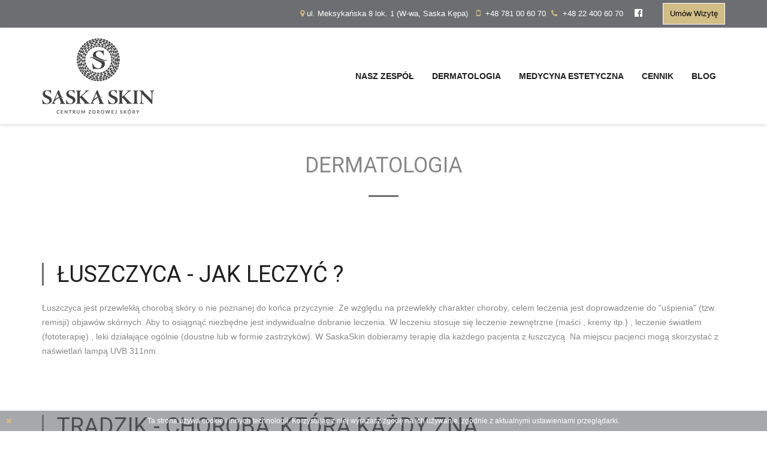

--- FILE ---
content_type: text/html; charset=utf-8
request_url: http://www.saskaskin.pl/dermatologia
body_size: 7529
content:
<!doctype html>
<html lang="en">
<head>
    <meta charset="utf-8">
    <meta http-equiv="x-ua-compatible" content="ie=edge">
            <title>Dermatologia - Saska Skin</title>
        
    <meta name="viewport" content="width=device-width, initial-scale=1">
    <!-- Google Tag Manager -->
    <script>(function(w,d,s,l,i){w[l]=w[l]||[];w[l].push({'gtm.start':
            new Date().getTime(),event:'gtm.js'});var f=d.getElementsByTagName(s)[0],
            j=d.createElement(s),dl=l!='dataLayer'?'&l='+l:'';j.async=true;j.src=
            'https://www.googletagmanager.com/gtm.js?id='+i+dl;f.parentNode.insertBefore(j,f);
        })(window,document,'script','dataLayer','GTM-M2ZVD97');</script>
    <!-- End Google Tag Manager -->

    <!-- favicons -->
    <link rel="shortcut icon" href="/assets/favicon/favicon.ico">
    <link rel="apple-touch-icon" href="/assets/favicon/apple-icon-57x57.png">
    <link rel="apple-touch-icon" sizes="72x72" href="/assets/favicon/apple-icon-72x72.png">
    <link rel="apple-touch-icon" sizes="114x114" href="/assets/favicon/apple-icon-114x114.png">
    <link rel="apple-touch-icon" sizes="144x144" href="/assets/favicon/apple-icon-144x144.png">

    <!-- load google font -->
    <link href='https://fonts.googleapis.com/css?family=Roboto:400,300,500,700' rel='stylesheet' type='text/css'>
    <link href='https://fonts.googleapis.com/css?family=Sanchez:400,400italic' rel='stylesheet' type='text/css'>

    <!-- all css here -->
    <!-- bootstrap v3.3.6 css -->
    <link rel="stylesheet" href="/assets/css/bootstrap.min.css">
    <!-- revolution slider css -->
    <link rel="stylesheet" href="/assets/css/settings.css">
    <link rel="stylesheet" href="/assets/css/navigation.css">
    <!-- meanmenu css -->
    <link rel="stylesheet" href="/assets/css/meanmenu.min.css">
    <!-- owl.carousel css -->
    <link rel="stylesheet" href="/assets/css/owl.carousel.css">
    <!--animate css-->
    <link rel="stylesheet" href="/assets/css/animate.css">
    <!--venobox css-->
    <link rel="stylesheet" href="/assets/css/venobox.css">
    <!--owl-theme css-->
    <link rel="stylesheet" href="/assets/css/owl.theme.css">
    <!--jquery ui css-->
    <link rel="stylesheet" href="/assets/css/jquery-ui.min.css">
    <!-- font-awesome css -->
    <link rel="stylesheet" href="/assets/css/font-awesome.min.css">
    <!-- Template style css -->
    <link rel="stylesheet" href="/assets/css/style.css">
    <!-- responsive css -->
    <link rel="stylesheet" href="/assets/css/responsive.css">
    <!-- addesign css -->
    <link rel="stylesheet" href="/assets/css/addesign.css?s=1768886173">


    <link rel="canonical" href="http://saskaskin.pl/dermatologia"/>
</head>
<body>
<!-- Google Tag Manager (noscript) -->
<noscript><iframe src="https://www.googletagmanager.com/ns.html?id=GTM-M2ZVD97"
                  height="0" width="0" style="display:none;visibility:hidden"></iframe></noscript>
<!-- End Google Tag Manager (noscript) -->
<script>
    (function(i,s,o,g,r,a,m){i['GoogleAnalyticsObject']=r;i[r]=i[r]||function(){
        (i[r].q=i[r].q||[]).push(arguments)},i[r].l=1*new Date();a=s.createElement(o),
        m=s.getElementsByTagName(o)[0];a.async=1;a.src=g;m.parentNode.insertBefore(a,m)
    })(window,document,'script','https://www.google-analytics.com/analytics.js','ga');

    ga('create', 'UA-106435548-1', 'auto');
    ga('send', 'pageview');

</script>
<div id="preloaderDWL"></div>
<!-- HTML5 shim, for IE6-8 support of HTML5 elements. All other JS at the end of file. -->
<!--[if lt IE 9]>
<script src="/assets/js/html5shiv.js"></script>
<script src="/assets/js/respond.min.js"></script>
<![endif]-->
<div class="main-container">
    <!--header-top-area start-->
    <div class="header-top-area hidden-xs  hidden-sm">
        <div class="container">
            <div class="row">

                <div class="col-md-12 hidden-xs col-sm-12">
                    <div class="custom">
                        <div class="top-address mar">
                            <span class="fa fa-map-marker"> </span>
                            ul. Meksykańska 8 lok. 1 (W-wa, Saska Kępa)
                        </div>
                        <div class="top-phone mar hidden-sm">


                            <span class="fa fa-mobile"> </span>
                            <a href="tel:+48781006070">+48 781 00 60 70</a>  <span class="fa fa-phone"></span> <a href="tel:+48224006070">+48 22 400 60 70</a>

                            <a class="facustom-header" href="https://pl-pl.facebook.com/SaskaSkin-Centrum-Zdrowej-Sk%C3%B3ry-128890781057484/" target="_blank"> <span class="fa fa-facebook-official padding-left-15"> </span></a>

                        </div>
                        <div class="top-make-right">
                            <div class="top-item">
                                <a class="umow-wizyte" href="/wizyta/?t=h&ref=http%3A%2F%2Fsaskaskin.pl%2Fdermatologia">Umów wizytę</a>
                            </div>
                        </div>
                    </div>
                </div>
            </div>
        </div>
    </div>

    <div class="header-top-mobile-area visible-xs visible-sm">
        <div class="container">
            <div class="row">
                <div class="col-md-5 col-xs-12 col-sm-12">
                    <a class="navbar-brand " href="/">
                        <div class="logo">

                            <img src="/assets/images/logo/logo-mobile.png" alt="Saska Skin - Dermatologia">

                        </div>
                    </a>


                </div>
            </div>
        </div>
    </div>

    <!--header-top-area end-->

    <!-- header start -->
    <header id="header" class="header hidden-xs hidden-sm">
        <div class="container">
            <div class="row">
                <div class="col-md-3">
                    <button class="navbar-toggle" type="button" data-toggle="collapse"
                            data-target=".js-navbar-collapse">
                        <span class="sr-only">Toggle navigation</span>
                        <span class="icon-bar"></span>
                        <span class="icon-bar"></span>
                        <span class="icon-bar"></span>
                    </button>
                    <a class="navbar-brand" href="/">
                        <div class="logo">

                            <img src="/assets/images/logo/saska_logo.png" alt="Saska Skin - Dermatologia">

                        </div>
                    </a>
                </div>
                <div class="col-md-9">
                    <nav class="navbar">
                        <div class="collapse navbar-collapse js-navbar-collapse navbar-padding">
                            <ul class="nav navbar-nav">

                                <li>
                                    <a href="/zespol">Nasz zespół</a>

                                </li>
                                <li>
                                    <a href="/dermatologia">Dermatologia</a>

                                </li>
                                <li>
                                    <a href="/medycyna-estetyczna">Medycyna estetyczna</a>

                                </li>
                                <li>
                                    <a href="/cennik">Cennik</a>

                                </li>

                                <li>
                                    <a title="Blog dermatologiczny" href="/blog">Blog</a>

                                </li>


                                <li class="umow">
                                    <a href="/wizyta?t=hf&ref=http%3A%2F%2Fsaskaskin.pl%2Fdermatologia"><span>Umów wizytę</span></a>

                                </li>
                            </ul>
                        </div><!-- /.nav-collapse -->
                    </nav>
                </div>
            </div>
        </div>
    </header><!-- /header -->
    <!-- header end -->

    <!-- mobile-menu-area-start -->
    <div class="mobile-menu-area visible-xs visible-sm">
        <div class="container">
            <div class="row">
                <div class="col-md-12 col-xs-12">
                    <div class="mobile-menu">
                        <nav id="mobile-menu-active">
                            <ul>
                                <li class="active">
                                    <a href="/zespol">Nasz zespół</a>

                                </li>
                                <li>
                                    <a href="/dermatologia">Dermatologia</a>

                                </li>
                                <li>
                                    <a href="/medycyna-estetyczna">Medycyna estetyczna</a>

                                </li>
                                <li>
                                    <a title="Cennik usług dermatologicznych" href="/cennik">Cennik</a>

                                </li>

                                <li>
                                    <a title="Blog dermatologiczny" href="/blog">Blog</a>

                                </li>


                                <li>
                                    <a href="/wizyta/?t=hmobile&ref=http%3A%2F%2Fsaskaskin.pl%2Fdermatologia">Umów wizytę</a>

                                </li>

                            </ul>
                        </nav>
                    </div>
                </div>
            </div>
        </div>
    </div>
    <!-- mobile-menu-area-end -->
<div class="container">
    <div class="row">

        <div class="col-md-12 col-sm-12">
            <div class="header-h1">
                <h1>Dermatologia</h1>
            </div>
        </div>
    </div>

</div>


<div class="pharmacy-area services-area">
    <div class="container">
        <div class="row">

            
                <div class="col-md-12 col-sm-12">
                    

                    <div class="app-header">
                                                    <h3>Łuszczyca - jak leczyć ?</h3>
                        
                    </div>
                    <div class="addont-content">
                        <p>Łuszczyca jest przewlekłą chorobą skóry o nie poznanej do końca przyczynie. Ze względu na przewlekły charakter choroby, celem leczenia jest doprowadzenie do "uśpienia" (tzw. remisji) objawów skórnych. Aby to osiągnąć niezbędne jest indywidualne dobranie leczenia. W leczeniu stosuje się  leczenie zewnętrzne (maści , kremy itp.) , leczenie światłem (fototerapię) , leki działające ogólnie (doustne lub w formie zastrzyków). W SaskaSkin dobieramy terapię dla każdego pacjenta z łuszczycą. Na miejscu pacjenci mogą skorzystać z naświetlań lampą UVB 311nm. </p>
                        
                        
                    </div>
                </div>
            </div>
        </div>
    </div>
    
        
    <div class="Diagnostic">
        <div class="container">
            <div class="row">
                
                    <div class="col-md-12 col-sm-12">

                                                <div class="app-header">
                            <h3>Trądzik - choroba, którą każdy zna.</h3>
                        </div>
                        <div class="addont-content">
                            <p>Trądzik to choroba, która dotyczy w pewnym okresie życia prawie każdego z nas. Powszechnie postrzegany jest jako choroba występująca w okresie dojrzewania (tzw. trądzik młodzieńczy). Jednak coraz częściej dotyczy również osób dorosłych. Powodem trądziku jest nadmierne rogowacenie ujść mieszków włosowych i nadmierna produkcja łoju. Na tym tle dochodzi do nadkażeń bakteryjnych. W zależności od stanu zaawansowania wymaga różnej terapii. Zazwyczaj rozpoczyna się od środków miejscowo działających, w cięższych postaciach należy sięgać po leki doustne. 
W SaskaSkin leczymy każdą postać trądzika – także z użyciem izotretynoiny. Leki dostosowujemy do potrzeb pacjenta. Po wyleczeniu zmian trądzikowych niekiedy pozostają ślady w postaci przebarwień i blizenek. Możemy wtedy wykonać zabiegi je usuwające: peelingi,  laser, dermapen, radiofrekwencję.
</p>
                        </div>
                    </div>
                                    </div>
            </div>
        </div>


        
        

<div class="pharmacy-area services-area">
    <div class="container">
        <div class="row">

            
                <div class="col-md-12 col-sm-12">
                    

                    <div class="app-header">
                                                    <h3>Utrata włosów - to nie tylko problem mężczyzn</h3>
                        
                    </div>
                    <div class="addont-content">
                        <p>Utrata włosów to powszechnie spotykany problem mężczyzn w "pewnym wieku.", ale ten wiek jest coraz młodszy. Jest to tzw łysienie androgenne.  Również kobiety mogą mieć ten typ łysienia. Inne przyczyny wypadania włosów to np. choroby tarczycy, stresy, niedobory witaminowe i pierwiastkowe oraz choroby autoimmunologiczne.. W SaskaSkin Centrum Zdrowej Skóry stawiamy diagnozę- wiemy z jakim łysieniem mamy do czynienia- i zalecamy odpowiednie leczenie.  Stosujemy leki zewnetrzne, doustne, mezoterapie i naświetlania.</p>
                        
                        
                    </div>
                </div>
            </div>
        </div>
    </div>
    
        
    <div class="Diagnostic">
        <div class="container">
            <div class="row">
                
                    <div class="col-md-12 col-sm-12">

                                                <div class="app-header">
                            <h3>Atopowe zapalenie skóry , czyli AZS</h3>
                        </div>
                        <div class="addont-content">
                            <p>Choroba przewlekła, która bardzo wpływa na jakość życia u dzieci i dorosłych.. Uporczywy świąd, sucha skóra, drapanie, nieprzespane noce. Jak dotychczas leczona tylko objawowo. W leczeniu dążymy do maksymalnego wyciszenia zmian na skórze. W SaskaSkin  stosujemy w zależności od indywidualnych potrzeb pacjenta leki zewnętrze, leki doustne- np. cyklosporynę oraz naświetlania UVB 311 nm.</p>
                        </div>
                    </div>
                                    </div>
            </div>
        </div>


        
        

<div class="pharmacy-area services-area">
    <div class="container">
        <div class="row">

            
                <div class="col-md-12 col-sm-12">
                    

                    <div class="app-header">
                                                    <h3>Bielactwo - leczenie światłem</h3>
                        
                    </div>
                    <div class="addont-content">
                        <p>Białe plamy na skórze nie wyglądają atrakcyjnie. Ale nie tylko o estetykę w bielactwie chodzi. Jest to autoimmunologiczna choroba skóry, czasami towarzysząca innym chorobom.  W SaskaSkin  zajmujemy się diagnostyką i leczeniem bielactwa. Jeżeli jest to konieczne, pogłębiamy diagnostykę w kierunku wykrycia chorób towarzyszących. W leczeniu główna role odgrywa naświetlanie - fototerpia UVB 311nm.</p>
                        
                        
                    </div>
                </div>
            </div>
        </div>
    </div>
    
        
    <div class="Diagnostic">
        <div class="container">
            <div class="row">
                
                    <div class="col-md-12 col-sm-12">

                                                <div class="app-header">
                            <h3>Kurzajki - jak się ich pozbyć</h3>
                        </div>
                        <div class="addont-content">
                            <p>Kurzajki,a właściwie brodawki wirusowe, to powszechna przypadłość małych i dużych. Najczęściej pojawiają się na stopach i dłoniach, bo zakażenie następuje przez dotyk. Znane są tzw. domowe sposoby usuwania kurzajek, jednak mają ograniczoną skuteczność. Ze względu na tendencje kurzajek do nawracania wskazane jest profesjonalne leczenie zabiegowe w gabinecie dermatologa .  W SaskaSkin  w leczeniu kurzajek stosujemy kriochirurgię  (czyli wymrażanie) , a także łyżeczkowanie i leczenie laserowe.  </p>
                        </div>
                    </div>
                                    </div>
            </div>
        </div>


        
        

<div class="pharmacy-area services-area">
    <div class="container">
        <div class="row">

            
                <div class="col-md-12 col-sm-12">
                    

                    <div class="app-header">
                                                    <h3>Nadpotliwość - czy coś poza stosowaniem antyperspiantu?</h3>
                        
                    </div>
                    <div class="addont-content">
                        <p>Pocenie to fizjologiczny proces odpowiedzialny za utrzymanie równowagi cieplej organizmu, ale nadmierne pocenie w pewnych okolicach, takich jak pachy, dłonie czy stopy daje bardzo duży dyskonfort i nierzadko ogranicza funkcje społeczne. 
W przypadkach gdy nie działają antyperpiranty i leki na receptę- zewnętrzne i doustne, możemy zastosować zabieg z toksyna botulinową.</p>
                        
                        
                    </div>
                </div>
            </div>
        </div>
    </div>
    
        
    <div class="Diagnostic">
        <div class="container">
            <div class="row">
                
                    <div class="col-md-12 col-sm-12">

                                                <div class="app-header">
                            <h3>Choroby przenoszone drogą płciową (chociaż nie tylko)</h3>
                        </div>
                        <div class="addont-content">
                            <p>Często słyszymy na wizycie od pacjenta, ze ma wstydliwy problem;-)
Dla nas w SaskaSkin nie ma wstydliwych problemów. Choroby dotyczące miejsc intymnych też są do rozwiązania.
Choroby dotyczące narządów płciowych nie zawsze sa przenoszone drogą kontaktów seksualnych.
Niektóre choroby leczymy farmakologicznie, inne zabiegami - mrozimy, łyżeczkujemy, wypalamy.</p>
                        </div>
                    </div>
                                    </div>
            </div>
        </div>


        
        

<div class="pharmacy-area services-area">
    <div class="container">
        <div class="row">

            
                <div class="col-md-12 col-sm-12">
                    

                    <div class="app-header">
                                                    <h3>Narośla na skórze - tzw. "brodawczaki", włokniaki.</h3>
                        
                    </div>
                    <div class="addont-content">
                        <p>W miejscach drażnionych (i wraz z upływem lat), na skórze pojawiają się wypustki, które nie wyglądają estetycznie. Często też przeszkadzają i są podrażniane. Większość z tych zmian ma charakter łagodny i może być usunięta niechirurgicznie. Zabieg wykonuje lekarz, gdyż musi on najpierw ocenić i zakwalifikować zmiany do usunięcia. Mamy do dyspozycji metodę elektrokoagulacji, lasery i zamrażanie.</p>
                        
                        
                    </div>
                </div>
            </div>
        </div>
    </div>
    
        
    <div class="Diagnostic">
        <div class="container">
            <div class="row">
                
                    <div class="col-md-12 col-sm-12">

                                                <div class="app-header">
                            <h3>Nadmierne owłosienie</h3>
                        </div>
                        <div class="addont-content">
                            <p>Pewne choroby ogólnoustrojowe prowadzą do powstania nadmiernego owłosienia. Zespół androgenny wywołuje hirsutyzm. Kobiety mają wtedy owłosienie w miejscach typowych dla mężczyzn.
Przy leczeniu chorób niektórymi lekami- np. sterydami, cyklosporyną, również może pojawić się patologiczne owłosienie.
Gdy mamy zdiagnozowana przyczynę patologicznego owłosienia i brak p/wskazań do zabiegów możemy likwidować nadmierne owłosienie stosując zabiegi epilacji laserowej. </p>
                        </div>
                    </div>
                                    </div>
            </div>
        </div>


        
        

        

<!--testimonials-area start-->
<div class="testimonials-area">
    <div class="container">
        <div class="row">
            <div class="col-md-12 col-xs-12">
                <div class="section-heading  text-center">
                    <h3>Opinie naszych pacjentów</h3>
                    <!--<p>Thousands of patients can't go wrong</p>-->
                </div>
            </div>
        </div>
        <div class="row">
            <div class="col-md-12 col-xs-12 ">
                <div class="testimonial-item text-center">

                                            <div class="testimonial-details">
                            <p>Pani doktor jest niezwykle symapatyczna i profesjonalna. Widać, że zna się na swoim zawodzie i ma duże doświadczenie w leczeniu trądziku. W ciągu nieco ponad pół roku wyleczyła całkowicie mój dość uporczywy trądzik, z którym zmagalam się zarówno w wieku młodzieńczym, jak i już po 20-stce. </p>

                            <div class="testimonial-client">
                                <strong>nicola22ize</strong>
                                <span>Opinia z portalu Znany Lekarz</span>
                            </div>
                        </div>


                                            <div class="testimonial-details">
                            <p>Wszystko wytłumaczone jak powinno się wytłumaczyć laikowi. Bardzo dokładnie przeprowadzony wywiad. Profesjonalnie został wykonany zabieg oraz przedstawiony mi dalszy sposób leczenia. Pani Doktor bardzo cierpliwa i bardzo dociekliwa, co sobie cenię. Z pełnym przekonanie polecam!</p>

                            <div class="testimonial-client">
                                <strong>marek</strong>
                                <span>Opinia z portalu Znany Lekarz</span>
                            </div>
                        </div>


                                            <div class="testimonial-details">
                            <p>Widać doświadczenie zawodowe , diagnoza postawiona błyskawicznie , objaśniona przyczyna i przebieg choroby- od wizyty minęło kilka dni , choroba przeminęła - diagnoza się sprawdziła 
polecam ;)</p>

                            <div class="testimonial-client">
                                <strong>Karolina S. </strong>
                                <span>Opinia z portalu Znany Lekarz</span>
                            </div>
                        </div>


                    
                </div>
            </div>
        </div>
    </div>
</div>
<!--testimonials-area end-->
<!--footer-area start-->
<div class="footer-area">
    <div class="container">
        <div class="full-content">
            <div class="row">
                <div class="mtb10">
                    <div class="col-md-3 col-xs-12 col-sm-6">
                        <div class="custom custom-left">
                            <a href="/">
                                <img src="/assets/images/logo/footer-logo.png" alt="Saska Skin - Dermatologia">
                            </a>


                        </div>
                    </div>

                    <div class="col-md-offset-2 col-md-3 col-xs-12 col-sm-6">
                        <div class="f-title mart30">

                            <div class="quick-links">
                                <ul>
                                    <li>
                                        <a href="/zespol">Nasz zespół</a>

                                    </li>
                                    <li>
                                        <a href="/dermatologia">Dermatologia</a>

                                    </li>
                                    <li>
                                        <a href="/medycyna-estetyczna">Medycyna estetyczna</a>

                                    </li>
                                    <li>
                                        <a href="/cennik">Cennik</a>

                                    </li>
                                    <li>

                                    <a title="Blog dermatologiczny" href="/blog">Blog</a>
                                    </li>
                                    <li>
                                        <a href="/wizyta/?t=f&ref=http%3A%2F%2Fsaskaskin.pl%2Fdermatologia">Umów wizytę</a>

                                    </li>
                                    <li>
                                        <a href="/kontakt">Kontakt</a>

                                    </li>
                                </ul>
                            </div>
                        </div>
                    </div>
                    <div class="col-md-3 col-xs-12 col-sm-6">
                        <div class="f-title mart30">
                            <h3>Nasz gabinet</h3>
                            <div class="f-address">
                                <p>
                                    <i class="fa fa-map-marker"></i>
                                    ul. Meksykańska 8 lok. 1<br/>Warszawa, Saska Kępa
                                </p>
                                <p>
                                    <i class="fa fa-mobile"></i>
                                    <a href="tel:+48781006070">+48 781 00 60 70</a>
                                </p>

                                <p>
                                    <i class="fa fa-phone"></i>
                                    <a href="tel:+48224006070">+48 22 400 60 70</a>
                                </p>

                                <p>
                                    <i class="fa fa-paper-plane"></i>
                                    <a href="mailto:recepcja@saskaskin.pl">recepcja@saskaskin.pl</a>
                                </p>

                                <p>
                                    <i class="fa fa-clock-o"></i>
                                    Poniedziałek-Piątek: 8:30 - 20:30
                                </p>
                            </div>
                        </div>
                    </div>
                </div>
            </div>
        </div>
    </div>
</div>
<!--footer-area end-->

<!--copy-right-area start-->
<div class="copy-right-area">
    <div class="container">
        <div class="row">
            <div class="col-md-8 col-xs-12 col-sm-7">
                <div class="copy-text">
                    <p>Copyright © 2017 Saska Skin <span class="fa fa-map-marker padding-left-15"> </span>
                        ul. Meksykańska 8 lok. 1 (W-wa, Saska Kępa)


                        <span class="fa fa-mobile  padding-left-15"> </span>
                        <a href="tel:+48781006070">+48 781 00 60 70</a>  <span class="fa fa-phone"></span> <a href="tel:+48224006070">+48 22 400 60 70</a>


                        <a class="facustom-footer" href="https://pl-pl.facebook.com/SaskaSkin-Centrum-Zdrowej-Sk%C3%B3ry-128890781057484/" target="_blank"> <span class="fa fa-facebook-official padding-left-15"> </span></a>

                    </p>

                </div>
            </div>
            <div class="col-md-4 col-xs-12 col-sm-5">
                <ul class="item-nav">
                    <li>
                        <a href="#">Strona główna</a>
                    </li>


                </ul>
            </div>
        </div>
    </div>
</div>
<!--copy-right-area end-->
</div>
<div class="cookies-info"><i class="fa fa-times close-ico" aria-hidden="true"></i>
     Ta strona używa cookie i innych technologii. Korzystając z niej wyrażasz zgodę na ich używanie, zgodnie z aktualnymi ustawieniami przeglądarki.</div>
<!-- all js here -->
<!-- jquery latest version -->
<script src="/assets/js/vendor/jquery-2.2.2.min.js"></script>
<script src="/assets/form-validator/jquery.form-validator.min.js"></script>
<!-- bootstrap js -->
<script src="/assets/js/bootstrap.min.js"></script>
<!-- revolution slider js files -->
<script src="/assets/js/jquery.themepunch.tools.min.js"></script>
<script src="/assets/js/jquery.themepunch.revolution.min.js"></script>

<script src="/assets/js/extensions/revolution.extension.actions.min.js"></script>
<script src="/assets/js/extensions/revolution.extension.carousel.min.js"></script>
<script src="/assets/js/extensions/revolution.extension.kenburn.min.js"></script>
<script src="/assets/js/extensions/revolution.extension.layeranimation.min.js"></script>
<script src="/assets/js/extensions/revolution.extension.migration.min.js"></script>
<script src="/assets/js/extensions/revolution.extension.navigation.min.js"></script>
<script src="/assets/js/extensions/revolution.extension.parallax.min.js"></script>
<script src="/assets/js/extensions/revolution.extension.slideanims.min.js"></script>
<script src="/assets/js/extensions/revolution.extension.video.min.js"></script>


<!-- owl.carousel js -->
<script src="/assets/js/owl.carousel.min.js"></script>
<!--isotope js-->
<script src="/assets/js/isotope.pkgd.min.js"></script>
<!-- meanmenu js -->
<script src="/assets/js/jquery.meanmenu.js"></script>
<!-- jquery-ui js -->
<script src="/assets/js/jquery-ui.min.js"></script>
<!--scrollup js-->
<script src="/assets/js/jquery.scrollUp.js"></script>
<!--venobox js-->
<script src="/assets/js/venobox.min.js"></script>
<!--counterup js-->
<script src="/assets/js/jquery.counterup.min.js"></script>
<!--waypoints js-->
<script src="/assets/js/waypoints-jquery.js"></script>
<!-- wow js -->
<script src="/assets/js/wow.min.js"></script>
<!--datepicker js-->
<script src="/assets/js/bootstrap-datepicker.js"></script>
<script src="/assets/js/js.cookie.js"></script>
<script src="/assets/js/main.js?v=10"></script>

<script>
    $(function () {


        var square = function (element, ratio, minLimit) {
                if (typeof(ratio) === "undefined") {
                    ratio = 1;
                }
                if (typeof(minLimit) === "undefined") {
                    minLimit = 0;
                }
                var viewportWidth = window.innerWidth;

                if (viewportWidth >= minLimit) {
                    var newElementHeight = $(element).width() * ratio;
                    $(element).height(newElementHeight);
                } else {
                    $(element).height('auto');
                }
            }, fixHeight = function (elem) {
                var maxHeight = 0;
                $(elem).css('height', 'auto');
                $(elem).each(function () {
                    if ($(this).height() > maxHeight) {
                        maxHeight = $(this).height();
                    }
                });
                $(elem).height(maxHeight);
            },


            init = function () {

                fixHeight('.fixheight');


                $('.sq').each(function () {

                    square(this);

                });

            };

        $(document).ready(function () {

            init();


        });

    });


</script>



</body>
</html>


--- FILE ---
content_type: text/css
request_url: http://www.saskaskin.pl/assets/css/style.css
body_size: 7929
content:
/****************Table Of Contents ******************
	01. Global Styles
	02. Typography
	03. Navbar
	04. Slider-area
	05. Header-top-area
	06. Services-area
	07. Appoitment-adderss-area
	08. Portfolio-area
	09. Call-area
	10. Doctors team
	11. Testimonials-area
	12. Blog-area
	13. Pricing-page 
	14. Copy-right-area
	15. Blog-full-width
	16. Blog-left-sidebar-area
	17. Blog-single
	18. Home-dentist
	19. About-page1
	20. Footer-area
    21. Back to Top
*******************************************************/


/*01. Global Styles  */

#preloader {
    position: fixed;
    z-index: 9999;
    top: 0;
    left: 0;
    overflow: visible;
    width: 100%;
    height: 100%;
    background: #fff url('../images/loading.gif') no-repeat center center;
}

/* Template default CSS  */

html, body {
    height: 100%;
}
.floatleft {
    float: left
}
.floatright {
    float: right
}
.alignleft {
    float: left;
    margin-right: 15px;
    margin-bottom: 15px
}
.alignright {
    float: right;
    margin-left: 15px;
    margin-bottom: 15px
}
.aligncenter {
    display: block;
    margin: 0 auto 15px
}
a:focus {
    outline: 0px solid;
    text-decoration: none;
}
img {
    max-width: 100%;
    height: auto
}
.fix {
    overflow: hidden
}
p {
    margin: 0 0 15px;
}
h1, h2, h3, h4, h5, h6 {
    color: inherit;
    font-family: 'Roboto', sans-serif;
    font-weight: 400;
    line-height: 1.1;
    margin-bottom: 10px;
    margin-top: 0px
}
a {
    -webkit-transition: all 0.3s ease 0s;
    transition: all 0.3s ease 0s;
    text-decoration: none;
    color: #00cccc
}
a:hover {
    color: #1f1f1f;
    text-decoration: none;
}
a:active, a:hover {
    outline: 0 none;
}
ul {
    list-style: outside none none;
    margin: 0;
    padding: 0
}
.clear {
    clear: both
}
body {
    color: #888888;
    font-family: "Open Sans", Helvetica, Arial, sans-serif;
    font-size: 14px;
    line-height: 24px;
}

}
::-moz-selection {
    background: #00cccc;
	color:#fff;
    text-shadow: none;
}
::selection {
    background: #00cccc;
	color:#fff;
    text-shadow: none;
}
.browserupgrade {
    margin: 0.2em 0;
    background: #ccc;
    color: #000;
    padding: 0.2em 0;
}
.main-container {
    overflow: hidden;
}

/*05. Header-top-area css*/
.top-social ul li {
    float: left;
    height: 30px;
    list-style: outside none none;
    margin: 0;
    padding: 5px 10px;
    -webkit-transition: all 0.3s ease 0s;
    transition: all 0.3s ease 0s;
    width: 30px;
}
.top-social ul li:hover {
    background: #fff;
    color: #00cccc
}
.top-social ul li a {
    color: #fff;
    -webkit-transition: all 0.3s ease 0s;
    transition: all 0.3s ease 0s;
}
.top-social ul li:hover a {
    color: #00cccc;
}
.header-top-area {
    background: #00cccc none repeat scroll 0 0;
    border-bottom: 1px solid #ddd;
    color: #fff;
    padding: 5px 0;
}
.custom {
    display: inline-block;
    float: right;
}
.mar {
    margin-right: 10px;
}
.top-address, .top-phone, .top-make-right {
    display: inline-block;
}
.top-address, .top-phone {
    color: #fff;
    display: inline-block;
    font-size: 13px;
    padding: 5px 0;
}
.top-item> a {
    border: 1px solid #fff;
    color: #fff;
    display: block;
    font-size: 13px;
    padding: 5px 11px;
    text-transform: capitalize;
    -webkit-transition: all 0.3s ease 0s;
    transition: all 0.3s ease 0s;
}
.top-item> a:hover {
    background: #444 none repeat scroll 0 0;
    border: 1px solid #444;
    color: #fff;
}

/*03. Navbar css*/
.navbar {
    margin-right: -15px;
}
.navbar {
    border-radius: 0;
}
.navbar {
    border: medium none;
    margin-bottom: 0;
}
.navbar-brand {
    float: none;
    padding: 0;
}
.logo {
    padding: 17px 0;
    text-align: left;
}
.navbar-nav {
    float: right;
    margin: 0;
}
.navbar-nav> li> a {
    color: #1f1f1f;
    font-size: 14px;
    font-weight: 600;
    text-transform: uppercase;
    -webkit-transition: all 0.3s ease 0s;
    transition: all 0.3s ease 0s;
}
.navbar-nav> li> a::after {
    background: transparent none repeat scroll 0 0;
    content: "";
    display: block;
    height: 2px;
    left: 0;
    position: absolute;
    top: 0;
    -webkit-transition: all 0.3s ease 0s;
    transition: all 0.3s ease 0s;
    width: 0;
}
.navbar-nav> li> a:hover::after {
    background: #00cccc none repeat scroll 0 0;
    width: 100%;
}
.navbar-nav> li> a {
    padding-bottom: 40px;
    padding-top: 40px;
}
.mod-languages {
    margin-top: 40px;
    text-align: right;
}
.lang-inline> li {
    display: inline-block;
    margin-left: 5px;
    margin-right: 5px;
}
.nav> li> a:hover, .nav> li> a:focus {
    background-color: transparent !important;
    color: #00cccc;
}
.navbar-nav> li> a:hover, .navbar-nav> li.active> a {
    background-color: transparent !important;
    color: #00cccc;
    text-decoration: none;
}
.nav .open> a, .nav .open> a:hover, .nav .open> a:focus {
    background-color: transparent;
    border-color: transparent;
}
.dropdown-menu {
    background: #fff none repeat scroll 0 0;
    width: 200px;
}
.dropdown-menu> li> a:hover, .dropdown-menu> li> a:focus {
    background-color: transparent;
    color: #1f1f1f;
    text-decoration: none;
}
.mega-dropdown-menu {
    display: none;
    min-width: 200px;
}
.dropdown-menu {
    border-radius: 0;
    border-top: 2px solid #00cccc;
}
.dropdown.open> a {
    color: #00cccc;
    background-color: transparent;
}
.dropdown-menu> li {
    border-bottom: 1px solid rgba(220, 220, 220, 0.5);
}
.dropdown-menu> li:last-child {
    border: none;
}
.dropdown-menu> li> a {
    color: #1f1f1f;
    display: block;
    padding: 10px 5px;
    -webkit-transition: all 0.3s ease 0s;
    transition: all 0.3s ease 0s;
}
.dropdown-menu {
    padding: 5px 15px;
}
.dropdown-menu> li a:hover {
    padding-left: 10px;
}
.navbar-fixed-top.header {
    background: #fff none repeat scroll 0 0;
    border-bottom: 1px solid #ddd;
}
.header {
    box-shadow: 0 3px 5px rgba(0, 0, 0, 0.1);
    padding-bottom: 0;
    padding-top: 0;
    position: relative;
    z-index: 99;
}
.navbar-fixed-top {
    animation-duration: 0.8s;
    animation-name: fadeInDown;
    animation-timing-function: ease-in-out;
    left: 0;
    position: fixed !important;
    right: 0;
    z-index: 1030;
}

/*04. Slider-area css*/
.btn-slideshow {
    background: #00cccc none repeat scroll 0 0;
    border: 2px solid #00cccc;
    color: #fff !important;
    font-family: "Roboto", sans-serif;
    font-style: normal !important;
    padding: 12px 24px !important;
    text-shadow: none;
    text-transform: uppercase;
    -webkit-transition: all 0.3s ease 0s !important;
    transition: all 0.4s ease 0s !important;
    border-radius: 0;
}
.btn-slideshow:hover {
    background: #404d5f;
    border: 2px solid #404d5f;
}
.tp-caption.medipuls-subtitle, .medipuls-subtitle {
    background-color: transparent;
    border-color: rgb(64, 77, 95);
    border-style: none;
    border-width: 0;
    color: #404d5f;
    font-size: 22px;
    line-height: 20px;
    text-decoration: none;
    -webkit-transition-duration: 0.3s;
    transition-duration: 0.3s;
    transition-timing-function: ease-out;
}
.tp-caption.medipuls-subtitle {
    font-family: 'Sanchez', serif !important;
}
.tp-caption.medipuls-title, .medipuls-title {
    background-color: transparent;
    border-color: rgb(0, 0, 0);
    border-style: none;
    border-width: 0;
    color: #333333;
    font-size: 60px;
    font-weight: 400;
    line-height: 60px;
    text-decoration: none;
    text-transform: uppercase;
}
.tp-caption.medipuls-title span {
    color: #00cccc;
}
.tp-caption.medipuls-title {
    font-family: 'Roboto', sans-serif !important;
}
.tp-caption.medipuls-title.white {
    color: #fff;
}
.dentist.medipuls-title.white {
    background-color: transparent;
    border-color: rgb(0, 0, 0);
    border-style: none;
    border-width: 0;
    color: #333333;
    font-size: 42px;
    font-weight: 700;
    line-height: 48px;
    text-decoration: none;
    text-transform: uppercase;
}
.tp-caption.medipuls-subtitle.white {
    color: #fff;
}
.home-2 .dentist {
    background-color: transparent;
    border-color: rgb(64, 77, 95);
    border-style: none;
    border-width: 0;
    color: #333333 !important;
    font-size: 22px;
    line-height: 20px;
    text-decoration: none;
}
.medipuls-title-center, .medipuls-title-center {
    background-color: transparent;
    border-color: rgb(0, 0, 0);
    border-style: none;
    border-width: 0;
    color: #333333;
    font-size: 48px;
    font-weight: 400;
    line-height: 60px;
    text-decoration: none;
    text-transform: uppercase;
}
.tp-caption.medipuls-title-center span {
    color: #00cccc;
}

/*06. Services-area css*/
.services-area {
    padding: 80px 0;
}
.services-area .section-heading h3 {
    color: #1f1f1f;
    font-size: 38px;
    line-height: 38px;
    text-transform: uppercase;
}
.services-area .section-heading p {
    display: inline-block;
    font-size: 16px;
    margin-bottom: 0;
    margin-top: 20px;
}
.section-heading p::after {
    background: #00cccc none repeat scroll 0 0;
    content: "";
    display: block;
    height: 3px;
    margin: 30px auto 30px;
    width: 50px;
}
.feature-box i {
    color: #00cccc;
    display: inline-block;
    font-size: 36px;
    height: 36px;
    text-align: center;
    width: 36px;
    -webkit-transition: all 0.3s ease 0s;
    transition: all 0.3s ease 0s
}
.feature-box:hover i {
    -webkit-transform: rotateY(180deg);
    transform: rotateY(180deg)
}
.feature-box h3 {
    color: #1f1f1f;
    font-size: 24px;
    line-height: 24px;
    text-transform: uppercase;
    margin: 20px 0;
}

/*07. Appoitment-adderss-area css*/
.appoitment-address-area {
    background-color: #fafafa;
    padding: 80px 0 0;
    border-top: 1px solid #eee;
}
.section-mar {
    margin-top: 40px;
}
.app-header {
    margin-bottom: 25px;
    padding-left: 25px;
    position: relative;
}
.app-header::before {
    background: #00cccc none repeat scroll 0 0;
    content: "";
    display: block;
    height: 100%;
    left: 0;
    margin: 0;
    position: absolute;
    width: 3px;
}
.app-header> h3 {
    color: #1f1f1f;
    font-size: 38px;
    line-height: 38px;
    text-transform: uppercase;
}
.app-header> p {
    font-size: 16px;
    margin-bottom: 10px;
    margin-top: 20px;
}
.appointment-form select, .appointment-form input[type="text"], .appointment-form input[type="email"] {
    height: 50px;
}
.appointment-form select, .appointment-form textarea, .appointment-form input[type="text"], .appointment-form input[type="email"] {
    border-radius: 0;
    box-shadow: none !important;
    width: 100%;
}
.btn-appointment {
    background: #00cccc none repeat scroll 0 0;
    border: 0 none;
    border-radius: 0;
    box-shadow: 0 1px 3px rgba(0, 0, 0, 0.12), 0 1px 2px rgba(0, 0, 0, 0.24);
    color: #fff;
    font-size: 16px !important;
    padding: 12px 24px;
    text-transform: capitalize;
    -webkit-transition: all 0.2s ease-in-out 0s;
    transition: all 0.2s ease-in-out 0s;
}
.btn-appointment:hover {
    background: #404d5f none repeat scroll 0 0;
    box-shadow: 0 10px 20px rgba(0, 0, 0, 0.19), 0 6px 6px rgba(0, 0, 0, 0.23);
    color: #fff;
}

/*08. Portfolio-area css*/
.portfolio-area .section-heading h3 {
    color: #1f1f1f;
    font-size: 38px;
    line-height: 38px;
    margin-bottom: 15px;
    margin-top: 0;
    text-transform: uppercase;
}
.portfolio-area .section-heading p {
    display: inline-block;
    font-size: 16px;
    margin: 0;
}
.portfolio-area {
    padding: 80px 0 0;
}
.portfolio-nav {
    margin: 0 0 20px;
}
.portfolio-nav li {
    border: 1px solid #ddd;
    cursor: pointer;
    display: inline-block;
    list-style: outside none none;
    margin: 0 0 10px;
    padding: 4px 12px;
}
.portfolio-nav li:hover, .portfolio-nav li.active {
    background: #00cccc none repeat scroll 0 0;
    border-color: #00cccc;
    color: #fff;
}
.col4 {
    width: 25%;
    float: left;
}
.portfolio-masonry-item {
    overflow: hidden;
    position: relative;
}
.portfolio-overley {
    background-color: rgba(32, 32, 32, 0.95);
    bottom: 0;
    left: 0;
    opacity: 0;
    position: absolute;
    right: 0;
    top: 0;
    width: 100%;
    height: 100%;
    -webkit-transition: all 0.3s;
    transition: all 0.3s;
}
.portfolio-overley img {
    opacity: 0
    position: relative;
}
a:hover, a:focus {
    color: #00cccc;
    text-decoration: none;
}
.portfolio-masonry-item:hover .portfolio-overley {
    opacity: 1
}
.portfolio-item-zoom {
    display: block;
    font-size: 50px;
    color: #00cccc;
    height: 72px;
    width: 72px;
    left: 50%;
    top: 50%;
    line-height: 66px;
    text-align: center;
    border: 2px solid #fff;
    margin: -36px 0 0 -36px;
    position: absolute;
    -webkit-transform: scale(0);
    transform: scale(0);
    -webkit-transition: all 0.3s ease 0s;
    transition: all 0.3s ease 0s;
}
.portfolio-overley:hover .portfolio-item-zoom {
    -webkit-transform: scale(1);
    transform: scale(1);
}
a.portfolio-item-zoom:hover {
    color: #fff;
}
.content {
    bottom: 20px;
    color: #fff;
    left: -100%;
    position: absolute;
    -webkit-transition: all 0.3s ease 0s;
    transition: all 0.3s ease 0s;
    width: 100%;
}
.portfolio-masonry-item:hover .content {
    left: 30px;
}
.content a {
    color: #00cccc;
    text-transform: uppercase;
    -webkit-transition: all 0.3s ease 0s;
    transition: all 0.3s ease 0s;
}
.content:hover a {
    color: #fff;
}

.portfolio-masonry-item col4 {
    width: 25%;
    float: left;
}

/*09. Call-area css*/
.call-area {
    background-color: #00cccc;
    color: #fff;
    padding: 80px 0;
}
.phone> h3 {
    color: #fff;
    font-size: 46px;
    font-weight: 400;
    line-height: 46px;
}
.call-content> p {
    font-size: 24px;
    margin-bottom: 10px;
    margin-top: 20px;
}
.btn-call {
    display: inline-block;
    margin: 18px 0 0;
}
.btn-call> a {
    background: transparent none repeat scroll 0 0;
    border: 2px solid #fff;
    color: #fff;
    display: inline-block;
    font-family: "Roboto", sans-serif;
    font-style: normal;
    padding: 16px 20px;
    text-shadow: none;
    text-transform: uppercase;
    -webkit-transition: all 0.3s ease 0s;
    transition: all 0.3s ease 0s;
}
.btn-call>:hover {
    background: #fff none repeat scroll 0 0;
    box-shadow: 0 10px 20px rgba(0, 0, 0, 0.19), 0 6px 6px rgba(0, 0, 0, 0.23);
    color: #404d5f;
}

/*10. Doctors team css*/
.doctors-address-area {
    padding: 80px 0;
}
.team-membar {
    box-shadow: 0 1px 3px rgba(0, 0, 0, 0.12), 0 1px 2px rgba(0, 0, 0, 0.24);
    -webkit-transition: all 0.2s ease-in-out 0s;
    transition: all 0.2s ease-in-out 0s;
}
.team-membar:hover {
    box-shadow: 0 10px 20px rgba(0, 0, 0, 0.19), 0 6px 6px rgba(0, 0, 0, 0.23);
}
.team-img {
    overflow: hidden;
}
.team-info {
    padding: 20px 20px 0;
}
.team-info h4 {
    color: #1f1f1f;
    font-size: 20px;
    margin-bottom: 5px;
    text-transform: uppercase;
    -webkit-transition: all 0.3s ease 0s;
    transition: all 0.3s ease 0s;
    margin-top: 10px;
}
.team-info h4:hover {
    color: #00cccc;
}
.team-text {
    border-bottom: 1px solid #e7e7e7;
    line-height: 22px;
    padding: 10px 20px 20px;
}
.team-social-icons> ul {
    margin: 0 0 0 20px;
}
.team-social-icons li {
    display: inline-block;
    list-style: outside none none;
    margin: 20px 5px 20px 0;
    padding: 0;
}
.team-social-icons i {
    background: #fff none repeat scroll 0 0;
    border: 1px solid #e7e7e7;
    color: #8c9195;
    font-size: 16px;
    height: 30px;
    line-height: 30px;
    margin-right: 7px;
    text-align: center;
    -webkit-transition: all 0.3s ease 0s;
    transition: all 0.3s ease 0s;
    width: 30px;
}
.team-social-icons i:hover {
    background: #00cccc none repeat scroll 0 0;
    color: #fff;
}

/*11. Testimonials-area css*/
.testimonials-area {
    background:grey;
    color: #fff;
    padding: 80px 0;
}
.testimonial-details {
    overflow: hidden;
    position: relative;
    width: 100%;
}
.test-img> img {
    border-radius: 50%;
}
.test-img {
    margin-bottom: 10px;
}
.testimonials-area .section-heading> h3 {
    font-size: 38px;
    line-height: 38px;
    margin-bottom: 15px;
    margin-top: 0;
    text-transform: uppercase;
}
.testimonials-area .section-heading> p {
    display: inline-block;
    font-size: 16px;
    line-height: 24px;
    margin-bottom: 0;
}
.testimonial-details> p {
    font-size: 18px;
    line-height: 26px;
    margin-bottom: 10px;
}
.owl-theme .owl-controls .owl-buttons div {
    background: transparent none repeat scroll 0 0;
    border: 2px solid #fff;
    border-radius: 0;
    color: #fff;
    display: inline-block;
    font-size: 28px;
    height: 40px;
    width: 40px;
    line-height: 33px;
    margin: 5px 3px 0;
    opacity: 1;
    padding: 0;
    text-align: center;
    -webkit-transition: all 0.3s ease 0s;
    transition: all 0.3s ease 0s;
}
.owl-theme .owl-controls .owl-buttons div:hover {
    background: #00cccc none repeat scroll 0 0;
    border: 2px solid #00cccc;
}

/*12. Blog-area*/
.latest-blog-area {
    padding: 80px 0 60px;
}
.latest-blog-area .section-heading> h3 {
    color: #1f1f1f;
    font-size: 38px;
    line-height: 38px;
    margin-bottom: 15px;
    margin-top: 0;
    text-transform: uppercase;
}
.latest-blog-area .section-heading> p {
    font-size: 18px;
    line-height: 24px;
    margin-bottom: 0;
    display: inline-block;
}
.blog-item {
    box-shadow: 0 1px 3px rgba(0, 0, 0, 0.12), 0 1px 2px rgba(0, 0, 0, 0.24);
    -webkit-transition: all 0.2s ease-in-out 0s;
    transition: all 0.2s ease-in-out 0s;
    overflow: hidden;
    margin-bottom: 30px
}
.blog-item:hover {
    box-shadow: 0 10px 20px rgba(0, 0, 0, 0.19), 0 6px 6px rgba(0, 0, 0, 0.23);
}
.pad20 {
    padding: 0 0 20px;
}
.blog-left {
    float: left;
    padding: 10px;
}
.blog-left img {
    border: 1px solid #f5f5f5;
    display: block;
}
.media-body h4 {
    color: #1f1f1f;
    font-size: 16px;
    line-height: 24px;
    margin: 10px 0 0;
    display: inline-block;
    text-transform: uppercase;
    -webkit-transition: all 0.3s ease 0s;
    transition: all 0.3s ease 0s;
}
.media-body h4:hover {
    color: #00cccc
}
.meta {
    color: #444;
    display: inline-block;
    font-size: 13px;
    margin-bottom: 10px;
}
.meta> span {
    margin-right: 6px;
}
.meta i {
    color: #00cccc;
    padding: 0 2px;
}
.meta a {
    color: #444;
    -webkit-transition: all 0.3s ease 0s;
    transition: all 0.3s ease 0s;
}
.introtext {
    font-size: 13px;
}
.meta a:hover {
    color: #00cccc
}
.introtext> p {
    margin: 0 0 10px;
}
.introtext> a {
    color: #1f1f1f;
    margin-right: 10px;
}
.introtext> a:hover {
    color: #00cccc;
}
.media-body {
    padding-right: 10px;
}

/*20. Footer-area*/
.footer-area {
    background: #222222 none repeat scroll 0 0;
    color: #bababa;
    padding: 40px 0;
}
.full-content {
    padding: 40px 0;
}
.custom> p {
    line-height: 24px;
    margin-bottom: 10px;
}
.footer-social {
    margin-top: 20px;
}
.footer-social li {
    display: inline-block;
    margin: 0 3px;
    padding: 0;
}
.footer-social a {
    background: #888 none repeat scroll 0 0;
    border-radius: 50%;
    color: #1f1f1f;
    display: block;
    font-size: 15px;
    height: 30px;
    line-height: 32px;
    text-align: center;
    width: 30px;
}
.footer-social ul li a:hover {
    background: #ffffff none repeat scroll 0 0;
    box-shadow: 0 10px 20px rgba(0, 0, 0, 0.19), 0 6px 6px rgba(0, 0, 0, 0.23);
    color: #1f1f1f;
}
.f-title> h3 {
    color: #fff;
    font-size: 18px;
    line-height: 22px;
    margin-bottom: 30px;
    margin-top: 0;
    text-transform: uppercase;
}
.f-gallery img {
    border: 2px solid #eeeeee;
    float: left;
    margin: 5px;
    width: 25%;
}
.quick-links li {
    line-height: 24px;
}
.quick-links a {
    color: #bababa;
    display: block;
    padding: 5px 15px 5px 0;
    -webkit-transition: all 0.3s ease 0s;
    transition: all 0.3s ease 0s;
}
.quick-links a:hover {
    color: #fff;
}
.f-address> p {
    line-height: 24px;
    margin-bottom: 10px;
}
.f-address i {
    color: #00cccc;
    margin-right: 2px;
}

/*14. Copy-right-area css*/
.copy-right-area {
    background: #111 none repeat scroll 0 0;
    border-top: 1px solid #333;
    font-size: 12px;
    padding: 40px 0 30px;
}
.copy-text> p {
    margin-bottom: 10px;
    color: #bababa;
}
.item-nav {
    float: right;
}
.item-nav li {
    display: inline-block;
}
.item-nav a {
    color: #bababa;
    display: block;
    padding: 0 15px;
    -webkit-transition: all 0.3s ease 0s;
    transition: all 0.3s ease 0s;
}
.item-nav a:hover {
    color: #00cccc;
}

/*15. Blog-full-width css*/
.blog-full-area {
    background: #f6f6f6 url("/") no-repeat scroll 50% 30% / cover;
    border: 1px solid #eeeeee;
    color: #888;
    padding: 40px 0;
}
.head-content h2 {
    color: #1f1f1f;
    font-size: 30px;
    margin: 0;
    text-transform: capitalize;
}
.breadcrumb {
    background-color: transparent;
    border-radius: 0;
    color: #1f1f1f;
    float: right;
    list-style: outside none none;
    margin-bottom: 0;
    margin-right: 0;
    padding-left: 0;
    padding-right: 0;
	margin-top:-26px;
    text-transform: capitalize;
}
.breadcrumb> .active {
    color: #1f1f1f;
}
.breadcrumb> li {
    display: inline-block;
}
.breadcrumb> .active+ li::before {
    content: "";
    padding: 0;
}
.breadcrumb a {
    color: #00cccc;
}
.breadcrumb li a:hover {
    color: #1f1f1f;
}
.banner-area {
    padding: 40px 0;
}
.t3-content {
    margin: 0 0 16px;
    padding: 4px;
}
.banner-img {
    margin: 0 0 8px;
}
.catitemBody {
    padding: 8px 0;
}
.cat-item-date {
    float: left;
    margin-right: 20px;
}
.blog-date {
    background: #00cccc none repeat scroll 0 0;
    color: #ffffff;
    display: block;
    padding: 7px 0;
    text-align: center;
    width: 50px;
}
.blog-icon {
    background: #f6f6f6 none repeat scroll 0 0;
    display: block;
    padding: 10px;
    text-align: center;
}
.date {
    font-size: 24px;
}
.blog-icon i {
    color: #ddd;
    font-size: 24px;
}
.cart-item-content> h3 {
    float: left;
    line-height: 20px;
    margin-top: 0;
}
.cart-item-content h3 a {
    color: #2f383d;
    font-size: 20px;
    text-transform: uppercase;
}
.cart-item-content h3 a:hover {
    color: #00cccc
}
.cart-item-content {
    margin-left: 70px;
}
.cart-item-content> p {
    float: left;
    font-size: 15px;
    line-height: 22px;
    margin: 0;
    padding: 4px 0 12px;
}
.metaInfo {
    float: left;
    font-size: 12px;
    width: 80%;
}
.item-tags {
    float: left;
    margin-right: 30px;
}
.item-tags i {
    color: #00cccc;
    float: left;
    margin-right: 8px;
    margin-top: 5px;
}
.item-tags> ul {
    padding: 0 0 0 24px;
}
.item-tags li {
    float: left;
    padding: 0 5px;
}
.item-tags a {
    color: #888;
}
.item-tags a:hover {
    color: #00cccc
}
.read-more {
    float: right;
}
.read-more> a {
    color: #00cccc;
}
.read-more a:hover, .item-cate> a:hover, .item-tags-block a:hover, .back-top a:hover, .itemauthorurl a:hover, .itemauthor a:hover {
    color: #007f80
}
.border, .single-bor {
    border-bottom: 1px solid #ddd;
    margin-bottom: 40px;
    padding-bottom: 20px;
}
.single-bor {
    margin: 0;
    padding: 0;
}
.k2pagination {
    color: #999;
    margin: 24px 0 4px;
    padding: 8px;
    text-align: center;
}
.pagination {
    float: left;
}
.pagination> li> a, .pagination> li> span {
    color: #00cccc;
}
.pagination> .active> a, .pagination> .active> span, .pagination> .active> a:hover, .pagination> .active> span:hover, .pagination> .active> a:focus, .pagination> .active> span:focus {
    background-color: #00cccc;
    border-color: #00cccc;
}

/*16. Blog-left-sidebar-area css*/
.sidebar {
    margin-bottom: 40px;
}
.left-sidebar {
    padding: 40px 0;
}
.title> h3 {
    border-bottom: 1px solid #ddd;
    color: #1f1f1f;
    margin-bottom: 10px;
    margin-top: 0;
    padding-bottom: 20px;
    text-transform: uppercase;
}
.single-categories li {
    padding: 5px 0;
}
.single-categories a {
    color: #888;
    text-transform: capitalize;
}
.single-categories a:hover {
    color: #00cccc
}
.single-categories a::before {
    content: "";
    font-family: fontawesome;
    margin-right: 10px;
}
.single-cat {
    padding: 8px 0;
}
.single-cat li {
    float: left;
}
.single-cat a {
    background: #f7f7f7 none repeat scroll 0 0;
    border: 1px solid #eee;
    color: #888;
    display: block;
    margin: 0 3px 6px;
    padding: 5px 10px;
}
.single-cat a:hover {
    background: #00cccc none repeat scroll 0 0;
    color: #fff;
    padding: 5px 10px;
}

/*17. Blog-single css*/
.blog-single-area {
    margin-top: 24px;
}
.item-meta {
    margin-right: 15px;
}
.itemtitle {
    color: #2f383d;
    font-size: 24px;
    margin-bottom: 15px;
    text-transform: uppercase;
}
.itemauthor> a {
    color: #00cccc;
}
.item-full-text {
    padding: 8px 0;
}
.item-content {
    color: #999;
    display: block;
    padding: 4px;
    text-align: right;
}
.item-links {
    margin: 16px 0;
}
.item-cate {
    padding: 4px;
}
.item-cate> span, .item-tags-block> span, .itemauthorurl {
    color: #555;
    font-weight: 700;
    padding: 0 4px 0 0;
}
.itemauthorurl {
    border-right: 1px solid #ccc;
    margin: 0 4px 0 0;
    padding: 0 8px 0 0
}
.item-cate> a {
    color: #00cccc;
}
.item-tags-block {
    border-bottom: 1px dotted #ccc;
    padding: 4px;
}
.item-tags-block li {
    display: inline-block;
}
.item-tags-block a {
    color: #00cccc;
}
.itemauthorblock {
    background: #fff none repeat scroll 0 0;
    border: 1px solid #ddd;
    margin: 40px 0 16px;
    padding: 8px;
}
.itemauthorblock> img {
    background: #fff none repeat scroll 0 0;
    border: 1px solid #ddd;
    display: block;
    float: left;
    margin: 0 8px 0 0;
    padding: 4px;
}
.itemauthordetails {
    margin: 0;
    padding: 4px 0 0;
}
.itemauthordetails a {
    color: #2f383d;
}
.itemauthordetails> p {
    margin-bottom: 2px;
}
.itemauthorurl> a {
    color: #00cccc;
    font-weight: normal;
}
.back-top {
    text-align: right;
    text-decoration: underline;
}
.back-top a {
    color: #00cccc;
    padding-right: 104px;
}
.blog-single{
    padding: 0
}
/*18. Home-dentist css*/
.medipuls-dental-clinic-area {
    padding: 80px 0;
}
.home-dentist {
    padding: 80px 0 90px;
}
.mar30 {
    margin: 30px 0 0;
}
.padl0 {
  padding-left: 0;
}
.medical-quality {
  margin-top: 30px;
}
.quality-text > p {
  margin: 0;
}
.home-dentist .owl-buttons {
    margin: 40px 0 0;
}
.home-dentist .owl-theme .owl-controls .owl-buttons div {
    background: #869791 none repeat scroll 0 0;
    border: none;
    border-radius: 0;
    color: #fff;
    display: inline-block;
    font-size: 27px;
    height: 40px;
    line-height: 40px;
    margin: 5px 3px 0;
    opacity: 1;
    padding: 0;
    text-align: center;
    -webkit-transition: all 0.3s ease 0s;
    transition: all 0.3s ease 0s;
    width: 40px;
}
.home-dentist .owl-theme .owl-controls .owl-buttons div:hover{
    background: #00cccc none repeat scroll 0 0;
    color: #fff;
}
.quality-text h3 {
    color: #1f1f1f;
    font-size: 20px;
    line-height: 20px;
    margin: 0 0 20px;
    text-transform: uppercase;
}

/*home-boxed css*/
.boxed {
    border-left: 1px solid #f7f7f7;
    border-right: 1px solid #f7f7f7;
    box-shadow: 0 0 8px 0 rgba(0, 0, 0, 0.4);
    margin: 0 auto;
    max-width: 1170px;
}
.boxed .header{
margin: 0 auto;
    max-width: 1170px;	
}
.boxed .dropdown-menu {
    right: 100px;
    left: -100px;
}

/*19. About-page1*/
.about-bannar-area {
    background: #f6f6f6 url("../images/background/parallax-6.jpg") no-repeat scroll 50% 30% / cover;
    padding: 140px 0;
}
.our-philosophy-area {
    padding: 80px 0;
}
.our-philosophy-area .app-header> h3 {
    margin-bottom: 30px;
    margin-top: 0;
}
.our-philosophy-area .addont-content> p {
    line-height: 19px;
    margin: 0;
}
.panel-title {
    text-transform: uppercase;
}
.panel-group .panel {
    border-radius: 0;
}
.panel-default> .panel-heading.active {
    background: #00cccc none repeat scroll 0 0;
    border-radius: 0;
    color: #ffffff;
}
.about-mission-area {
    padding: 80px 0;
}
/*about-page2*/
.about-bannar-area2{
    background: #f6f6f6 url("../images/background/parallax-8.jpg") no-repeat scroll 50% 30% / cover;
    padding: 140px 0;    
}
/*about-mission-area*/
.about-mission-area .app-header> h3 {
    margin: 0 0 30px;
}

/*accordin-area css*/
.panel-heading {
    padding: 0;
}
.panel-title a, .panel-title a:focus {
    background-color: #00cccc;
    color: #fff;
    border: 0;
}
.panel-title a.collapsed, .panel-title a.collapsed:focus {
    background-color: #f5f5f5;
    border-color: #dddddd;
    color: #333333;
}
.panel-title a, .panel-title a:focus {
    font-size: 16px;
    position: relative;
    display: block;
    padding: 14px 60px 14px 22px;
    border: 1px solid #dddddd;
    background-color: #00cccc;
    color: #fff;
    text-decoration: none;
    -webkit-transition: all 0.3s;
    transition: all 0.3s;
}

/*about-page2 css*/
.our-philosophy-area .pad-lf:before {
    display: none;
}
.before.app-header {
    padding: 0;
}
.countar-area {
    background: rgba(0, 0, 0, 0) url("../images/background/parallax-3.jpg") no-repeat fixed 50% 50% / cover;
    padding: 80px 0;
}
.countar-area .about-counter {
    color: #1f1f1f;
    font-size: 60px;
    font-weight: 400;
    margin: 0;
}
.countar-area .single-counter> p {
    color: #1f1f1f;
    font-size: 18px;
    margin-bottom: 10px;
    margin-top: 20px;
    text-transform: uppercase;
}
/*service-page1 css*/
.service {
    padding: 140px 0;
    background: #f6f6f6 url("../images/background/parallax-1.jpg") no-repeat scroll 50% 30% / cover;
}
.service-quality-area {
    padding: 80px 0;
    background: #f6f6f6 url("../images/background/parallax-4.jpg") no-repeat scroll 50% 30% / cover;
}
.service-quality-area h3, .service-page2 .app-header h3 {
    color: #ffffff;
    font-size: 38px;
    font-weight: 400;
    line-height: 38px;
    margin-bottom: 30px;
}
.bfore .app-header:before {
    display: none;
}
.service-quality-area p {
    color: #fff;
    line-height: 20px;
}
.fa-ul> li {
    color: #fff;
}
.owl-theme .owl-controls {
    position: relative !important;
}
.owl-buttons {
    display: block;
    padding-top: 25px;
}
.pad-lf {
    padding: 0;
}

/*service-page2 css*/
.service-page2 {
    background: #f6f6f6 url("../images/background/parallax-5.jpg") no-repeat scroll 50% 30% / cover;
    padding: 140px 0;
}
.service-page-2 .app-header:before {
    display: none;
}
.service-page-2 .app-header h3 {
    color: #1f1f1f;
}
.counter-bg {
    background-color: #00cccc;
    padding: 80px 0;
}
.counter-bg .single-counter h3 {
    font-size: 60px
}
.counter-bg .about-counter, .single-counter> p {
    color: #fff;
    font-size: 18px;
    text-transform: uppercase;
}

/*clinic-facilities-area*/
.clinic-facilities-area {
    background: #f6f6f6 url("../images/background/parallax-6.jpg") no-repeat scroll 50% 30% / cover;
    padding: 140px 0;
}
.pharmacy-area {
    padding: 80px 0 0;
}
.Diagnostic {
    padding: 80px 0;
}

/*13. Pricing-page css*/
.pricing-area {
    background-color: #fafafa;
    padding: 80px 0;
}
.pricing-wrapper {
    border: 1px solid #ddd;
    float: left;
}
.pricing-content {
    float: left;
    padding-left: 15px;
}
.pricing-content> h3 {
    color: #1f1f1f;
    font-size: 22px;
    text-transform: uppercase;
    -webkit-transition: all 0.3s ease 0s;
    transition: all 0.3s ease 0s;
}
.pricing-amount {
    color: #1f1f1f;
    float: right;
    font-size: 42px;
    font-weight: 700;
    margin-right: 15px;
    margin-top: 25px;
    -webkit-transition: all 0.3s ease 0s;
    transition: all 0.3s ease 0s;
}
.pricign-hedding> h3 {
    color: #1f1f1f;
    font-size: 38px;
    font-weight: 400;
    line-height: 38px;
    margin-bottom: 10px;
    margin-top: 20px;
    text-transform: uppercase;
}
.border-line::after {
    background: #00cccc none repeat scroll 0 0;
    content: "";
    display: block;
    height: 3px;
    margin: 30px 0 20px;
    width: 50px;
}
.pricing-area p {
    font-size: 16px;
    margin: 0;
}
.pricing-wrapper:hover .pricing-content h3, .pricing-wrapper:hover .pricing-amount {
    color: #00cccc;
}
.pricing, .pricing1 {
    background-color: #fafafa;
    padding: 0 0 80px;
}

/*faq-page-area css*/
.faq-page-area {
    background-color: #fafafa;
    padding: 80px 0;
}

/*appointment-page css*/
.appointment-area {
    background: #f6f6f6 url("../images/background/parallax-7.jpg") no-repeat scroll 50% 30% / cover;
    padding: 40px 0;
}
.appoitments-area {
    padding: 80px 0 0;
}

/*doctors-3-column-area css*/
.doctors3-column-area {
    padding: 80px 0;
}
.doctors-column-area {
    background: #f6f6f6 url("../images/background/parallax-8.jpg") no-repeat scroll 50% 30% / cover;
    padding: 140px 0;
}
.doctors3-column-area, .doctors4-column-area .app-header.text-right::after {
    background: #00cccc none repeat scroll 0 0;
    content: "";
    display: block;
    height: 100%;
    margin: 0;
    position: absolute;
    right: 0;
    top: 0;
    width: 3px;
}
.doctors3-column-area, .doctors4-column-area .app-header:before {
    display: none;
}
.doctors3-column-area, .doctors4-column-area .app-header {
    padding-right: 25px;
}

/*doctors4-column-area*/
.doctors4-column-area {
    padding: 80px 0;
}
.fs h3 {
    font-size: 28px;
    font-weight: 700
}

/*doctor-single-page css*/
.doctor-details h3 {
    font-size: 30px;
    margin-bottom: 10px;
    margin-top: 0;
}
.doctor-details .app-header {
    margin: 0
}
.doctor-content> p {
    margin: 0;
}
.doctor-single-area {
    padding: 80px 0;
}
.doctor-single-content {
    padding: 0 0 80px;
}
.summary h3 {
    font-size: 34px;
    line-height: 34px;
    margin-bottom: 30px;
    margin-top: 0;
}
.sum-content> p {
    margin-bottom: 10px;
}
.font {
    font-size: 18pt;
}
.bold {
    font-weight: 700
}
.doctor-img{
    overflow: hidden;
}
.doctor-img img {
    -webkit-transform: scale(1);
    transform: scale(1);
    -webkit-transition: all 0.5s ease 0s;
    transition: all 0.5s ease 0s;
}
.doctor-img img:hover{
    -webkit-transform: scale(1.2);
    transform: scale(1.2);
}
/*departments-2-column-page css*/
.col12 {
    width: 50%;
    height: auto;
}
.depatments-2-column {
    background: #f6f6f6 url("../images/background/parallax-5.jpg") no-repeat scroll 50% 30% / cover;
    padding: 140px 0;
}
.departments-2-column-area .section-heading h3 {
    color: #1f1f1f;
    font-size: 28px;
    font-weight: 700;
    line-height: 28px;
    text-transform: uppercase;
    margin-top: 0;
    margin-bottom: 15px
}
.departments-2-column-area .section-heading p {
    margin: 0;
}
.departments-2-column-area {
    padding: 80px 0 0;
}
.col3 {
    width: 33.3%;
    height: auto;
}
.accordion {
    background: #f6f6f6 url("../images/background/parallax-1.jpg") no-repeat scroll 50% 30% / cover;
    padding: 140px 0;
}

/*divider-page css*/
.divider-page {
    padding: 80px 0;
}
.divider-solid, .divider-dashed, .divider-dotted {
    border-bottom: 1px solid #00cccc;
    margin-bottom: 30px;
    margin-top: 30px;
}
.divider-dashed {
    border-bottom: 3px solid #00cccc;
}
.divider-dotted {
    border-bottom: 2px dashed #00cccc;
}
.divider-page p {
    margin: 0;
}
.divider-page h3 {
    font-size: 28px;
    font-weight: 700;
    line-height: 28px;
    margin-bottom: 30px;
    margin-top: 0;
}

/*dropcap css*/
.dropcap, .dropcap-square, .dropcap-circle, .dropcap-rounded {
    color: #00cccc;
    float: left;
    font-size: 40px;
    font-weight: 400;
    height: 60px;
    padding: 0 10px 0 16px;
    margin: 7px 10px 0 0;
    width: 60px;
    line-height: 60px;
}
.dropcap-square, .dropcap-circle, .dropcap-rounded {
    background: #00cccc none repeat scroll 0 0;
    color: #ffffff;
}
.dropcap-circle {
    border-radius: 50%;
}
.dropcap-rounded {
    border-radius: 4px;
}
.mart80 {
    margin-top: 80px;
}

/*alert-page-area css*/
.alert-page-area {
    padding: 80px 0;
}
.alert-page-area h3 {
    color: #1f1f1f;
    font-size: 28px;
    font-weight: 700;
    line-height: 28px;
    margin-bottom: 30px;
    text-transform: uppercase
}
.alert {
    border: 1px solid transparent;
    border-radius: 4px;
    margin-bottom: 20px;
    padding: 15px;
}
.offline-page {
    padding: 80px 0;
}
/*02. Typography*/
.typography-area {
    padding: 80px 0;
}
.divider.dashed {
    border: 1px dashed #00cccc;
}
.typography-area h3 {
    font-size: 28px;
    font-weight: 700;
}
.typography-area span {
    color: #00cccc
}
.mb40 {
    margin-bottom: 40px;
}
.contact-us-area {
    padding: 140px 0
}
.contact-form input[type="text"], input[type="email"] {
    border: 1px solid #ccc;
    border-radius: 0;
    box-shadow: none;
    height: 50px;
    padding: 6px 12px;
    width: 100%;
    outline: none;
    -webkit-transition: all 0.3s;
    transition: all 0.3s;
}
.contact-form input[type="text"]:focus, .contact-form input[type="email"]:focus {
    border-color: #00cccc;
}
textarea {
    border: 1px solid #ccc;
    color: #888;
    height: 150px;
    overflow: auto;
    padding: 6px 12px;
    width: 100%;
    box-shadow: none;
    outline: none;
    -webkit-transition: all 0.3s;
    transition: all 0.3s;
}
.contact-form textarea:focus {
    border: 1px solid #00cccc;
}
.marb30 {
    margin-bottom: 30px;
}
.btn-ctc {
    background: #2f383d none repeat scroll 0 0;
    border-radius: 0;
    box-shadow: none;
    color: #ffffff;
    font-size: 16px;
    line-height: 16px;
    padding: 14px 26px;
    -webkit-transition: all 0.3s ease 0s;
    transition: all 0.3s ease 0s;
}
.btn-ctc:hover {
    background: #00cccc none repeat scroll 0 0;
    color: #ffffff;
}
.btn:hover, .btn:focus {
    box-shadow: 0 10px 20px rgba(0, 0, 0, 0.19), 0 6px 6px rgba(0, 0, 0, 0.23);
}
.contact-us-area h3, .google-map-area h3 {
    color: #1f1f1f;
    font-size: 34px;
    font-weight: 400;
    line-height: 34px;
    margin-bottom: 30px;
    margin-top: 0;
}
.contact-us-area {
    padding: 0 0 80px;
}
.map-area, .google-map-area {
    padding: 80px 0;
}
#googleMap {
    height: 400px;
    width: 100%;
}

/*404 Page css*/
.info {
    color: #fff;
    font-size: 16px;
    font-weight: 400;
}
.info h1 {
    color: #00cccc;
    font-size: 140px;
    font-weight: 700;
}
.info h2 {
    font-size: 48px;
    margin: 40px 0 20px;
    text-transform: uppercase;
}
.pad200 {
    padding: 200px 0;
}
.contact-us-2 {
    padding: 40px 0;
}
.contact-us-1 {
    padding: 140px 0;
}
.parallax-bg {
    background-image: url(../images/error/error.jpg);
    background-repeat: no-repeat;
}
/*contact us-1*/
.contact-us-1,.contact-us-2 {
    background: #f6f6f6 url("../images/background/parallax-9.jpg") no-repeat scroll 50% 30% / cover;
    padding: 140px 0;
}
/*font-awesome css*/
.font-awesome-area {
    padding: 80px 0;
}
.font-awesome-area a i {
    color: #00cccc;
}
h2.font-style {
    color: #00cccc;
    font-size: 26px;
    font-weight: 700;
    text-transform: uppercase;
}
.font-awesome-area a {
    color: #707d82;
    display: block;
    padding-bottom: 8px;
}
.page-header {
    border-bottom: 1px solid #eee;
    color: #1f1f1f;
    font-size: 34px;
    margin-top: 10px;
    margin-bottom: 20px
}

/*tab-page css*/
.tab-area, .tab-bg {
    padding: 80px 0;
}
.tab-area .section-heading> h3 {
    color: #1f1f1f;
    font-size: 28px;
    font-weight: 700;
    line-height: 28px;
    margin-bottom: 30px;
}
.nav-tabs>li.active>a, .nav-tabs>li.active>a:hover, .nav-tabs>li.active>a:focus {
    background: #00cccc !important;
    color: #fff;
    border-color: transparent !important;
}
.tab-content>.active {
    padding-top: 10px;
}
.nav-tabs {
    border-bottom: 1px solid transparent;
}
.nav-tabs>li>a:hover{border-color:transparent;}
/*scrollup css*/
#scrollUp {
    background-color: #00cccc;
    bottom: 15px;
    color: #fff;
    font-size: 2em;
    height: 40px;
    width: 40px;
    line-height: 40px;
    position: fixed;
    right: 15px;
    text-align: center;
    -webkit-transition: all 0.3s ease 0s;
    transition: all 0.3s ease 0s;
}
#scrollUp:hover {
    background-color: #000;
}

/*datepicker css*/
.datepicker {
  top: 0;
  left: 0;
  padding: 4px;
  margin-top: 1px;
  -webkit-border-radius: 4px;
  -moz-border-radius: 4px;
  border-radius: 4px;
  min-width:213px;
  background:#fff;
  .dow {
    border-top: 1px solid #ddd !important;
  }

}
.datepicker:before {
  content: '';
  display: inline-block;
  border-left: 7px solid transparent;
  border-right: 7px solid transparent;
  border-bottom: 7px solid #ccc;
  border-bottom-color: rgba(0, 0, 0, 0.2);
  position: absolute;
  top: -7px;
  left: 6px;
}
.datepicker:after {
  content: '';
  display: inline-block;
  border-left: 6px solid transparent;
  border-right: 6px solid transparent;
  border-bottom: 6px solid #ffffff;
  position: absolute;
  top: -6px;
  left: 7px;
}
.datepicker > div {
  display: none;
}
.datepicker table {
  width: 100%;
  margin: 0;
}
.datepicker td,
.datepicker th {
  text-align: center;
  width: 20px;
  height: 20px;
  -webkit-border-radius: 4px;
  -moz-border-radius: 4px;
  border-radius: 4px;
}
.datepicker td.day:hover {
  background: #eeeeee;
  cursor: pointer;
}
.datepicker td.day.disabled {
  color: #eeeeee;
}
.datepicker td.old,
.datepicker td.new {
  color: #999999;
}
.datepicker td.active,
.datepicker td.active:hover {
  color: #ffffff;
  background-color: #006dcc;
  background-image: -moz-linear-gradient(top, #0088cc, #00cccc );
  background-image: -webkit-gradient(linear, 0 0, 0 100%, from(#0088cc), to(#00cccc ));
  background-image: -webkit-linear-gradient(top, #00cccc , #00cccc );
  background-image: -o-linear-gradient(top, #00cccc , #00cccc );
  background-image: linear-gradient(to bottom, #00cccc , #00cccc );
  background-repeat: repeat-x;
  filter: progid:DXImageTransform.Microsoft.gradient(startColorstr='#ff0088cc', endColorstr='#ff0044cc', GradientType=0);
  border-color:#00cccc  #00cccc  #00cccc ;
  border-color: rgba(0, 0, 0, 0.1) rgba(0, 0, 0, 0.1) rgba(0, 0, 0, 0.25);
  *background-color: #00cccc;
  /* Darken IE7 buttons by default so they stand out more given they won't have borders */

  filter: progid:DXImageTransform.Microsoft.gradient(enabled = false);
  color: #fff;
  text-shadow: 0 -1px 0 rgba(0, 0, 0, 0.25);
}
.datepicker td.active:hover,
.datepicker td.active:hover:hover,
.datepicker td.active:focus,
.datepicker td.active:hover:focus,
.datepicker td.active:active,
.datepicker td.active:hover:active,
.datepicker td.active.active,
.datepicker td.active:hover.active,
.datepicker td.active.disabled,
.datepicker td.active:hover.disabled,
.datepicker td.active[disabled],
.datepicker td.active:hover[disabled] {
  color: #ffffff;
  background-color: #00cccc;
  *background-color: #003bb3;
}
.datepicker td.active:active,
.datepicker td.active:hover:active,
.datepicker td.active.active,
.datepicker td.active:hover.active {
  background-color: #003399 \9;
}
.datepicker td span {
  display: block;
  width: 47px;
  height: 54px;
  line-height: 54px;
  float: left;
  margin: 2px;
  cursor: pointer;
  -webkit-border-radius: 4px;
  -moz-border-radius: 4px;
  border-radius: 4px;
}
.datepicker td span:hover {
  background: #eeeeee;
}
.datepicker td span.active {
  color: #ffffff;
  background-color: #006dcc;
  background-image: -moz-linear-gradient(top, #0088cc, #00cccc);
  background-image: -webkit-gradient(linear, 0 0, 0 100%, from(#0088cc), to(#00cccc));
  background-image: -webkit-linear-gradient(top, #0088cc, #00cccc);
  background-image: -o-linear-gradient(top, #0088cc, #00cccc);
  background-image: linear-gradient(to bottom, #0088cc, #00cccc);
  background-repeat: repeat-x;
  filter: progid:DXImageTransform.Microsoft.gradient(startColorstr='#ff0088cc', endColorstr='#ff0044cc', GradientType=0);
  border-color: #00cccc #00cccc #002a80;
  border-color: rgba(0, 0, 0, 0.1) rgba(0, 0, 0, 0.1) rgba(0, 0, 0, 0.25);
  *background-color: #00cccc;
  /* Darken IE7 buttons by default so they stand out more given they won't have borders */

  filter: progid:DXImageTransform.Microsoft.gradient(enabled = false);
  color: #fff;
  text-shadow: 0 -1px 0 rgba(0, 0, 0, 0.25);
}
.datepicker td span.active:hover,
.datepicker td span.active:focus,
.datepicker td span.active:active,
.datepicker td span.active.active,
.datepicker td span.active.disabled,
.datepicker td span.active[disabled] {
  color: #ffffff;
  background-color: #00cccc;
  *background-color: #003bb3;
}
.datepicker td span.active:active,
.datepicker td span.active.active {
  background-color: #003399 \9;
}
.datepicker td span.old {
  color: #999999;
}
.datepicker th.switch {
  width: 145px;
}
.datepicker th.next,
.datepicker th.prev {
  font-size: 21px;
}
.datepicker thead tr:first-child th {
  cursor: pointer;
}
.datepicker thead tr:first-child th:hover {
  background: #eeeeee;
}
.input-append.date .add-on i,
.input-prepend.date .add-on i {
  display: block;
  cursor: pointer;
  width: 16px;
  height: 16px;
}
.copy-right-area p a:hover{
    color: #fff   
}

--- FILE ---
content_type: text/css
request_url: http://www.saskaskin.pl/assets/css/responsive.css
body_size: 982
content:
/* Normal desktop :992px. */
@media (min-width: 992px) and (max-width: 1169px) {
.col4 {
    width: 33.33%;
    float: left;
}
.top-item > a {
  padding: 5px 8px;
}
.call-area {
  margin-top: 30px;
}
.mar {
  margin-right: 0px;
}
.btn-appointment {
  margin-bottom: 30px;
}     
}

 
/* Tablet desktop :768px. */
@media (min-width: 768px) and (max-width: 991px) {

.col4 {
    width: 50%;
    float: left;
}
.team-membar {
    margin-bottom: 20px;
}
.media-body {
    padding-left: 10px;
}
.mart30{
    margin-top: 30px
} 
.tp-caption.medipuls-subtitle, .medipuls-subtitle {
    font-size: 30px !important;
} 
.tp-caption.medipuls-title, .medipuls-title {
    font-size: 35px !important;
    margin-top: 10px !important;
    line-height: 30px !important
}
.tp-caption.medipuls-title span {
    font-size: 25px !important;
}
.medipuls-title-center, .medipuls-title-center {
    font-size: 25px !important;
    margin-top: 20px !important
}
.tp-caption.medipuls-title-center span {
    font-size: 25px !important
}
.btn-slideshow {
    padding: 17px 15px !important;
    font-size: 20px !important;
} 
.quality-text {
  margin-top: 20px;
}
.call-area {
  margin-top: 30px;
}
.home-dentist .owl-buttons {
  margin: 0;
}
.owl-buttons {
  padding-top: 0;
}
.addont-content {
  margin-bottom: 30px;
}
.app-header {
  margin-top: 20px;
}
.pricing-amount {
  font-size: 38px;
  margin-right: 5px;
}
.btn-appointment {
  margin-bottom: 30px;
}
.col3 {
  width:50%;
}
.divider-page p {
  margin: 30px 0 0;
}
.mart80 {
  margin-top: 0px;
}
.contact-form input[type="text"], input[type="email"] {
  margin-top: 40px;
}    
}

 
/* small mobile :320px. */
@media (max-width: 767px) {
.container {width:300px}
.col4 {
    width: 100%;
    float: left;
}
.portfolio-nav li {
    padding: 4px 8px;
}    
.team-membar {
    margin-bottom: 40px;
} 
.media-body {
    padding-left: 10px;
}
.feature-box {
    text-align: center;
}
.f-title {
    margin-top: 40px;
}
.btn-slideshow {
    font-size: 14px !important;
    margin-top: 40px !important;
    padding: 12px !important;
}
.tp-caption.medipuls-subtitle, .medipuls-subtitle {
    font-size: 18px !important;
      margin-top: -15px !important;
} 
.tp-caption.medipuls-title, .medipuls-title {
    font-size: 25px !important;
    margin-top: 10px !important;
    line-height: 27px !important
}
.tp-caption.medipuls-title span {
    font-size: 28px !important;
}
.medipuls-title-center, .medipuls-title-center {
    font-size: 17px !important;
    margin-top: 20px !important;
}
.tp-caption.medipuls-title-center span {
    font-size: 15px !important;
	font-weight:700 !important;
}
.quality-text {
  margin-top: 30px;
}
.home-dentist .owl-buttons{
	top: 220px;
}

.call-area {
  margin-top: 30px;
} 
.home-dentist .owl-buttons {
  margin: 0;
}
.addont-content {
  margin-bottom: 30px;
}
.app-header {
  margin-top: 20px;
}
.btn-appointment {
  margin-bottom: 30px;
}
.col12 {
  width: 100%;
}
.content {
  bottom: 7px;
}
.col3 {
  width: 100%;
}
.tab-area, .tab-bg {
  padding: 40px 0;
}
.divider-page p {
  margin: 30px 0 0;
}
.mart80 {
  margin-top: 0px;
}
.contact-form input[type="text"], input[type="email"] {
  margin-top: 20px;
}
.top-social {
  display: inline-block;
}
.header-top-area {
  text-align: center;
}
.app-header > h3 {
  font-size: 35px;
}    
}
 
/* Large Mobile :480px. */
@media only screen and (min-width: 480px) and (max-width: 767px) {
.container {width:450px}
 .blog-left {
    float: none;
}
.copy-text > p {
    text-align: center;
}
.item-nav {
    float: none;
    text-align: center;
}
.owl-buttons {
  padding-top: 0px;
}
.breadcrumb {
  float: none;
}    
}
.home-dentist .owl-buttons{
	top: 285px;
}
 


--- FILE ---
content_type: text/css
request_url: http://www.saskaskin.pl/assets/css/addesign.css?s=1768886173
body_size: 1605
content:
.header-top-area {
    background-color: #6d6e71;
}

.navbar-nav> li> a:hover, .navbar-nav> li.active> a {

    color:#6d6e71;
}

::selection {

    background: #6d6e71;
}

.navbar-nav> li> a:hover::after
{

    background-color: #6d6e71;
}
.dropdown-menu {

    border-color: #6d6e71;

}

.feature-box i {

    color:#6d6e71;
}


.footer-area {

    background-color:#6d6e71 ;
    color:#fff !important;


}

.footer-area a {

    color:#fff !important;
}
#scrollUp {

    background-color: #6d6e71;
}

.btn-slideshow {

    background-color: #6d6e71;
    border-color:#6d6e71;
}
.btn-appointment {


    background-color: #6d6e71;
    border-color:#6d6e71;
}

.section-heading p::after {

    background-color: #6d6e71;
}
.app-header::before {

    background-color: #6d6e71;
}

.call-area {

    background-color: #6d6e71;
}


.navbar-padding {

    padding-top: 30px;
}

.tp-loader {
    display: none !important;
}

.marg-b-25 {

    height: 25px;
    width: 100%;

}

.header-h1 {

    padding-top: 50px;
    text-align: center;
    text-transform: uppercase;
}

.header-h1::after {

    background: #6d6e71 none repeat scroll 0 0;
    content: "";
    display: block;
    height: 3px;
    margin: 30px auto 30px;
    width: 50px;
}

.head-table {

    text-align: center;
    color:#6d6e71;
    font-size: 20px;
    margin-bottom: 30px;
    text-transform: uppercase;
}

.margin-b-50 {
    height: 50px;
    width: 100%;
}

.umow-wizyte {

    background-color: #d1bd86;
    color: #000000 !important;
    /*border: 1px solid #000 !important;
    font-weight: bold !important;*/



}

.umow-wizyte:hover {

    color:#ffffff !important;
    background-color: #000000;
}

.padding-left-15 {

    padding-left: 15px;
}

.team-img img {


    width: 100% !important;
    height: auto;
}

.umow {

    display: none !important;
}
.navbar-fixed-top .umow {
    display: block !important;


}
.navbar-fixed-top .umow a {

    padding-top: 30px;
    padding-bottom: 20px;

}


.umow span{
    display: inline-block;
    padding: 10px;

    background-color: #d1bd86;
    color: #000000 !important;
    font-weight: 200 !important;

}

.btn-appointment {

    background-color: #d1bd86 !important;
    color: #000000 !important ;
}


.header-top-mobile-area {
    background: #ffffff none repeat scroll 0 0;
    border-bottom: 1px solid #ddd;
    color: #fff;
    padding: 5px 0;
    text-align: center;
}


.header-top-mobile-area .logo {

    text-align: center;
}


  .google-maps {
        position: relative;
        padding-bottom: 75%; // This is the aspect ratio
        height: 0;
        overflow: hidden;
    }
    .google-maps iframe {
        position: absolute;
        top: 0;
        left: 0;
        width: 100% !important;
        height: 100% !important;
    }




    .img-responsive {
    width: 100% !important;
    height: auto;
}

.table-striped td {

    text-align: left;
}

.errorek {
    padding-left: 1px;
    color:red;
}

.check-zgoda {

    font-weight: 200 !important;
    padding-left: 10px;
}

.cookies-info {

    display: none;
    position: fixed;
    bottom: 0;
    width: 100%;
    height: auto;
    padding: 5px;
    background-color: #0A0A0A;
    background-color:  rgba(109, 110, 113, 0.6);
    color:#fff;
    font-size: 12px;
    z-index: 40;
    text-align: center;


}

.close-ico {

    position: absolute;
    font-size: 12px;
    left: 10px;
    top:50%;
    margin-top: -6px;
    cursor: pointer;
}

.breaker {

    width: 100%;
    display: block;
    float: left;
}

.cart-item-content {

    margin-left: 0px !important;
}


.prev-next a{

    font-size: 20px;
    color:#888888;
}

.prev-next a:hover{


    color:#0A0A0A;
}

.boder {
    border-bottom: 0 solid #ddd !important;
}


.next-blog {

    text-align: right;
}

.tp-parallax-wrap * {


    text-shadow: 2px 2px 2px rgba(0, 0, 0, 0.7);


}

/* Extra Small */
@media(max-width:767px){}

/* Small */
@media(min-width:768px) and (max-width:991px){}

/* Medium */
@media(min-width:992px) and (max-width:1199px){}

/* Large */
@media(min-width:1200px){}


.team-img {

    min-height: 460px;
    max-height: 460px;
}

.app-header > a {
    color: #1f1f1f;
    font-size: 38px;
    line-height: 38px;
    text-transform: uppercase;

}

.wiecej-more {


    color: #1f1f1f;
    margin-bottom: 20px;
}

.fa.fa-phone {

    padding-left: 5px;
    color: #d1bd86;

    padding-right: 5px;
}

.fa.fa-mobile {
    color: #d1bd86;
    font-size: 15px;
    padding-right: 5px;

}
.fa {

    color: #d1bd86 !important;
}
a[href^="tel:"] {
    color:#ffffff !important;
    text-decoration: none;
}


a.fac {

    color:#3b5998 !important;
}
.fa-facebook-official {


    color:#3b5998 !important;
}


.facustom-footer,  .facustom-footer .fa-facebook-official {


    color:#ffffff !important;

    font-size: 15px;

}


.facustom-header,  .facustom-header .fa-facebook-official {


    color:#ffffff !important;

    font-size: 15px;
    margin-right: 10px;

}

.team-membar {

    margin-bottom: 20px;
}

.color-grey-font, a[href^="tel:"].color-grey-font {
    color: #605f5f !important;
}

.custom-left {

    float: left;
}

.table-striped a {

    color:#d1bd86;
    font-weight: bold;
    padding-left: 10px;
}
.table-striped a:hover {

    text-decoration: underline;
}
.f-address .fa.fa-phone {

    padding-left: 0px;
}

.read-more> a {
    color: #d1bd86;
    font-weight: bold;
}

.read-more > a:hover {
    color: #d1bd86;
    font-weight: bold;
    text-decoration: underline;
}



--- FILE ---
content_type: text/plain
request_url: https://www.google-analytics.com/j/collect?v=1&_v=j102&a=2074853466&t=pageview&_s=1&dl=http%3A%2F%2Fwww.saskaskin.pl%2Fdermatologia&ul=en-us%40posix&dt=Dermatologia%20-%20Saska%20Skin&sr=1280x720&vp=1280x720&_u=IEBAAEABAAAAACAAI~&jid=810641774&gjid=422821797&cid=582327367.1768886175&tid=UA-106435548-1&_gid=1958461889.1768886175&_r=1&_slc=1&z=216309317
body_size: -450
content:
2,cG-FL5V05EWJZ

--- FILE ---
content_type: application/javascript; charset=utf-8
request_url: http://www.saskaskin.pl/assets/js/main.js?v=10
body_size: 1592
content:
(function($) {
    "use strict";

/*
 // preloader
 $(window).load(function() {
 $('#preloader').fadeOut('slow', function() {
 $(this).remove();
 });
 });
 */

    // jQuery MeanMenu
    jQuery('nav#dropdown').meanmenu();

    // on scroll fixed navbar and back to top btn start
    $(window).on('scroll', function() {
        if ($(window).scrollTop() > 55) {
            $('#back-to-top').addClass('reveal');
            $('#header').addClass('navbar-fixed-top');
        } else {
            $('#back-to-top').removeClass('reveal');
            $('#header').removeClass('navbar-fixed-top');
        }

    });
    
    // portfolio start
    $(window).on("load", function() {
        var $container = $('.portfolio');
        $container.isotope({
            filter: '*',
            animationOptions: {
                duration: 750,
                easing: 'linear',
                queue: false
            }
        });
        $('.portfolio-nav li').on("click", function() {
            $('.portfolio-nav li.active').removeClass('active');
            $(this).addClass('active');
            var selector = $(this).attr('data-filter');
            $container.isotope({
                filter: selector,
                animationOptions: {
                    duration: 750,
                    easing: 'linear',
                    queue: false
                }
            });
            return false;
        });

    });
    //portfolio end

    var mobileHover = function () {
        $('*').on('touchstart', function () {
            $(this).trigger('hover');
        }).on('touchend', function () {
            $(this).trigger('hover');
        });
    };

    mobileHover();
	
    // wow js active
    new WOW().init();

    $('.datepicker').datepicker();

    // revolution slider start
    $("#slider1").revolution({
        sliderType: "standard",
        sliderLayout: "auto",
        delay: 9000,
        navigation: {
            arrows: {
                enable: true,
                style:"erinyen",
                enable:true,
                hide_onmobile:true,
                hide_under:600,
                hide_onleave:true,
                hide_delay:200,
                hide_delay_mobile:1200,

                left: {
                    h_align:"left",
                    v_align:"center",
                    h_offset:30,
                    v_offset:0
                },
                right: {
                    h_align:"right",
                    v_align:"center",
                    h_offset:30,
                    v_offset:0
                }
            }
        },
        gridwidth: 1170,
        gridheight: 700
    });
    // revolution slider end

    // testimonial-item
    $(".testimonial-item").owlCarousel({
        autoPlay: true,
        slideSpeed: 2000,
        pagination: false,
        navigation: true,
        items: 1,
        /* transitionStyle : "fade", */
        /* [This code for animation ] */
        navigationText: ["<i class='fa fa-angle-left'></i>", "<i class='fa fa-angle-right'></i>"],
		transitionStyle : "backSlide",
        itemsDesktop: [1199, 1],
        itemsDesktopSmall: [980, 1],
        itemsTablet: [768, 1],
        itemsMobile: [479, 1],
    });
	
	  /* counter */
	$('.about-counter').counterUp({
		delay: 5,
		time: 1000
	});  
	
    // portfolio-carousel
    $(".portfolio-carousel").owlCarousel({
        autoPlay: true,
        slideSpeed: 2000,
        pagination: false,
        navigation: true,
        items: 4,
        /* transitionStyle : "fade", */
        /* [This code for animation ] */
        navigationText: ["<i class='fa fa-angle-left'></i>", "<i class='fa fa-angle-right'></i>"],
        itemsDesktop: [1199, 4],
        itemsDesktopSmall: [980, 3],
        itemsTablet: [768, 2],
        itemsMobile: [479, 1],
    });

    // dropdown menu on mouse hover start
    $(".dropdown").hover(function() {
        $('.dropdown-menu', this).not('.in .dropdown-menu').stop(true, true).slideDown("400");
        $(this).toggleClass('open');
    }, function() {
        $('.dropdown-menu', this).not('.in .dropdown-menu').stop(true, true).slideUp("400");
        $(this).toggleClass('open');
    });
	
	/* default settings */
    $('.venobox').venobox(); 

    // scrollUp
    $.scrollUp({
        scrollText: '<i class="fa fa-angle-up"></i>',
        easingType: 'linear',
        scrollSpeed: 1000,
        animation: 'fade'
    });
	
	    /* meanmenu */
 	$('#mobile-menu-active').meanmenu({
		meanScreenWidth: "991",
		meanMenuContainer: ".mobile-menu",
	});

 	console.log(Cookies.get('cookiespolicy'));

 	if (Cookies.get('cookiespolicy') == undefined) {

 	   $('.cookies-info').css('display', 'block');

 	   console.log('dziala');
    }


    $('.close-ico').on('click', function () {
        $('.cookies-info').hide();
        Cookies.set('cookiespolicy', 'true', { expires: 365, path: '' });



    });
 

})(jQuery);